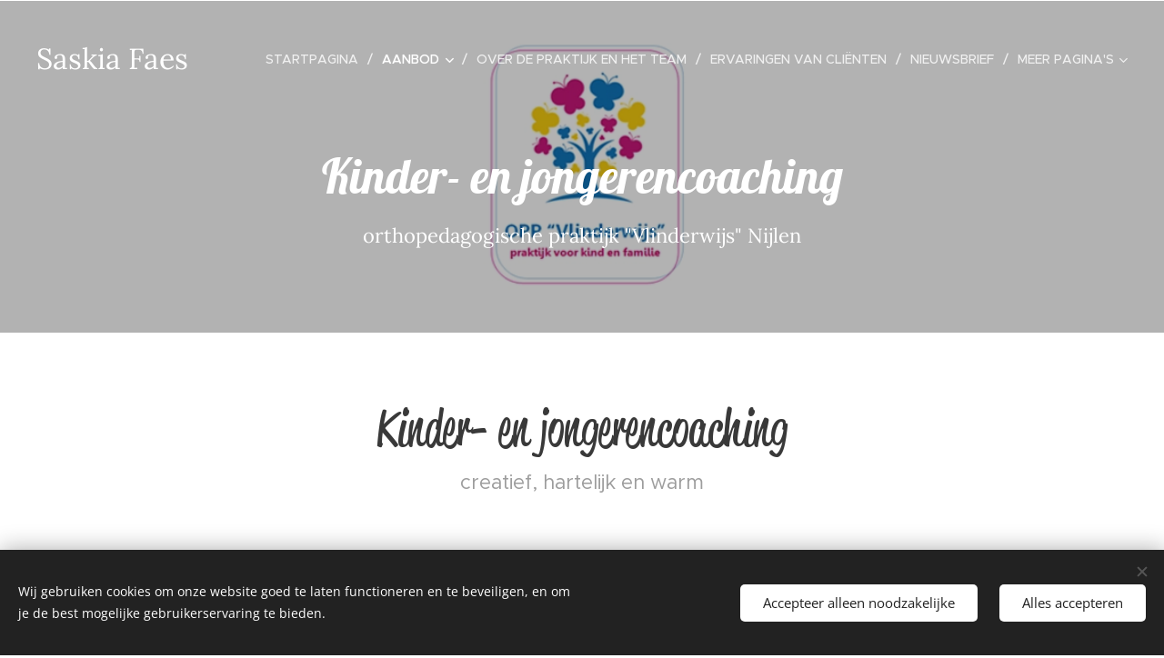

--- FILE ---
content_type: image/svg+xml
request_url: https://duyn491kcolsw.cloudfront.net/files/1x/1x4/1x436m.svg?ph=fbaa063061&border=858585&outline=666666&color=585858
body_size: 1091
content:
<svg version="1.1" xmlns="http://www.w3.org/2000/svg" xmlns:xlink="http://www.w3.org/1999/xlink" x="0px" y="0px"
	 viewBox="0 0 100 100" style="enable-background:new 0 0 100 100;" xml:space="preserve">
<g id="Vrstva_208">
	<g>
		<g>
			<path d="M50,87.5c-0.491,0-0.951-0.24-1.231-0.643l-39-56c-0.319-0.459-0.357-1.057-0.099-1.552C9.929,28.81,10.441,28.5,11,28.5
				h78c0.559,0,1.071,0.31,1.33,0.806c0.259,0.495,0.221,1.093-0.099,1.552l-39,56C50.951,87.26,50.491,87.5,50,87.5z M13.873,31.5
				L50,83.375L86.127,31.5H13.873z"/>
		</g>
		<g>
			<path d="M89,31.5H11c-0.557,0-1.068-0.309-1.328-0.802c-0.259-0.493-0.224-1.089,0.092-1.548l11-16
				c0.28-0.407,0.742-0.65,1.236-0.65h56c0.494,0,0.956,0.243,1.236,0.65l11,16c0.316,0.459,0.351,1.055,0.092,1.548
				C90.068,31.191,89.557,31.5,89,31.5z M13.852,28.5h72.297l-8.938-13H22.789L13.852,28.5z"/>
		</g>
		<g>
			<path d="M50.166,85.333c-0.662,0-1.268-0.441-1.448-1.111L34.051,29.555c-0.215-0.8,0.26-1.623,1.06-1.838
				c0.801-0.208,1.623,0.26,1.837,1.06l14.667,54.667c0.215,0.8-0.26,1.623-1.06,1.838C50.425,85.316,50.294,85.333,50.166,85.333z"
				/>
		</g>
		<g>
			<path d="M50.167,85.333c-0.126,0-0.254-0.016-0.381-0.049c-0.801-0.21-1.281-1.03-1.071-1.832l14.333-54.667
				c0.211-0.801,1.034-1.278,1.832-1.07c0.801,0.21,1.281,1.03,1.071,1.832L51.618,84.214
				C51.441,84.888,50.833,85.333,50.167,85.333z"/>
		</g>
		<g>
			<path d="M35.501,30.666c-0.442,0-0.879-0.194-1.176-0.567L22.742,15.516c-0.515-0.648-0.407-1.592,0.242-2.107
				c0.649-0.515,1.592-0.407,2.108,0.242l11.583,14.583c0.515,0.648,0.407,1.592-0.242,2.107
				C36.157,30.56,35.828,30.666,35.501,30.666z"/>
		</g>
		<g>
			<path d="M64.5,31.666c-0.421,0-0.839-0.176-1.136-0.521L50.781,16.562c-0.541-0.627-0.471-1.574,0.156-2.115
				c0.627-0.541,1.574-0.473,2.116,0.156l12.583,14.583c0.541,0.627,0.471,1.574-0.156,2.115
				C65.196,31.546,64.848,31.666,64.5,31.666z"/>
		</g>
		<g>
			<path d="M36.917,30.666c-0.347,0-0.696-0.12-0.979-0.364c-0.627-0.541-0.697-1.488-0.156-2.115l12.583-14.583
				c0.542-0.627,1.488-0.696,2.116-0.156c0.627,0.541,0.697,1.488,0.156,2.115L38.053,30.146
				C37.756,30.489,37.337,30.666,36.917,30.666z"/>
		</g>
		<g>
			<path d="M63.916,30.666c-0.327,0-0.656-0.106-0.932-0.325c-0.648-0.516-0.757-1.459-0.242-2.107L74.325,13.65
				c0.515-0.649,1.459-0.757,2.108-0.242c0.648,0.516,0.757,1.459,0.242,2.107L65.092,30.099
				C64.795,30.472,64.358,30.666,63.916,30.666z"/>
		</g>
	</g>
</g>
<script  type="text/javascript">
    <![CDATA[
         var c=window.location.search.split('color=')[1]; c=parseInt(c,16); if(!isNaN(c)){c=c.toString(16);var p=document.getElementsByTagName('path');for(var i=0,l=p.length;i<l;i++){var s=p[i].style;s.fill='#'+c;} var p2=document.getElementsByTagName('polygon');for(var i=0,l=p2.length;i<l;i++){var s=p2[i].style;s.fill='#'+c;} var p3=document.getElementsByTagName('circle');for(var i=0,l=p3.length;i<l;i++){var s=p3[i].style;s.fill='#'+c;} }
        ]]>
</script>
</svg>
